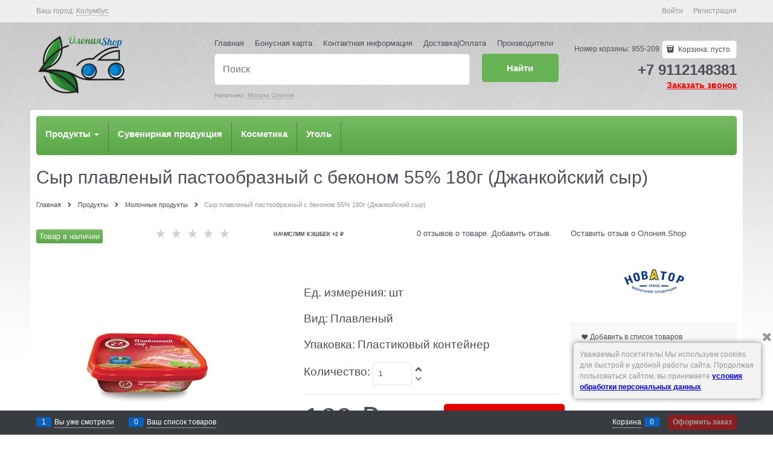

--- FILE ---
content_type: text/html; charset=utf-8
request_url: https://xn--h1afgcb8h.shop/products/syr-plavlenyi-pastoobraznyi-s-bekonom-55-180g-dzhankoiskii-syr
body_size: 15134
content:
<!DOCTYPE html>
<html lang="ru" data-ng-strict-di data-ng-app="app" data-ng-controller="ProductCtrl as product" >
<head>
    <meta charset="utf-8">
    <meta name="generator" content="AdVantShop.NET">
    <meta name="format-detection" content="telePhone=no">
    <title>Сыр плавленый пастообразный с беконом 55% 180г (Джанкойский сыр) - купить по выгодной цене с доставкой по Санкт-Петербургу</title>
    <base href="https://xn--h1afgcb8h.shop/" />
    <meta name="Description" content="Сыр плавленый пастообразный с беконом 55% 180г (Джанкойский сыр) от производителя" />
    <meta name="Keywords" content="Сыр плавленый пастообразный с беконом 55% 180г (Джанкойский сыр) "/>
    
    <link rel="canonical" href="https://xn--h1afgcb8h.shop/products/syr-plavlenyi-pastoobraznyi-s-bekonom-55-180g-dzhankoiskii-syr" />
    
<meta name="yandex-verification" content="3128092d3c77b31f" />


<script type="text/javascript" src="/combine/_head.js?r=E33F0972B9963E2D160DCCF5AC42252A"></script>


<style>
    .ng-cloak, .x-ng-cloak, .ng-hide:not(.ng-hide-animate) {
        display: none !important
    }

    form {
        display: block
    }
</style>




<meta property="og:site_name" content="Продукты из Карелии и не только в Санкт-Петербурге - Олония.shop - интернет магазин" />
<meta property="og:title" content="Сыр плавленый пастообразный с беконом 55% 180г (Джанкойский сыр) - купить по выгодной цене с доставкой по Санкт-Петербургу" />
<meta property="og:url" content="https://xn--h1afgcb8h.shop/products/syr-plavlenyi-pastoobraznyi-s-bekonom-55-180g-dzhankoiskii-syr" />
<meta property="og:description" content="Сыр плавленый пастообразный с беконом 55% 180г (Джанкойский сыр) от производителя" />
<meta property="og:type" content="product" />
<meta property="og:image" content="https://xn--h1afgcb8h.shop/pictures/product/middle/19750_middle.jpg" />

<link rel="stylesheet" type="text/css" href="/combine/main.css?r=F53DE1E8E4F963D032AEFEF2C1320794" />



    <link rel="shortcut icon" href="https://xn--h1afgcb8h.shop/pictures/favicon_20230816233007.ico" />

</head>
<body class="cs-t-1 text-floating toolbar-bottom-enabled">
    
    <div hidden></div>
    
    <script>var yaParams={ip_adress: '18.191.210.135'}</script><div style='display:none !important;'><!-- Yandex.Metrika counter --> <script type="text/javascript" > (function(m,e,t,r,i,k,a){m[i]=m[i]||function(){(m[i].a=m[i].a||[]).push(arguments)}; m[i].l=1*new Date(); for (var j = 0; j < document.scripts.length; j++) {if (document.scripts[j].src === r) { return; }} k=e.createElement(t),a=e.getElementsByTagName(t)[0],k.async=1,k.src=r,a.parentNode.insertBefore(k,a)}) (window, document, "script", "https://mc.yandex.ru/metrika/tag.js", "ym"); ym(46410408, "init", { clickmap:true, trackLinks:true, accurateTrackBounce:true, webvisor:true, trackHash:true, ecommerce:"dataLayer" }); </script> <noscript><div><img src="https://mc.yandex.ru/watch/46410408" style="position:absolute; left:-9999px;" alt="" /></div></noscript> <!-- /Yandex.Metrika counter --></div><script type="text/javascript" src="modules/yametrika/js/tracking.js?v=2" async></script> <div class="yacounterid" data-counterId=" 46410408"></div>
<script> window.dataLayer = window.dataLayer || []; </script>
 
    <div class="stretch-container">
        <header class="site-head">
            

<!--noindex-->
<div class="toolbar-top">
    <div class="container container-fluid">
        <aside class="row between-xs">
                <div class="toolbar-top-item" data-popover-control data-popover-id="zonePopover" data-popover-trigger="null" data-popover-trigger-hide="null">
                    <span class="cs-t-3">Ваш город:</span>
                    <a class="link-dotted-invert" href="" data-zone-dialog-trigger>
                        <span data-zone-current data-ng-bind="zone.City" data-start-val="{City: 'Колумбус'}">Колумбус</span>
                    </a>
                </div>
                                    <div class="toolbar-top-item">
                    <a class="cs-l-3 toolbar-top-link-alt" href="https://xn--h1afgcb8h.shop/login">Войти</a>
                    <a class="cs-l-3 toolbar-top-link-alt" href="https://xn--h1afgcb8h.shop/registration">Регистрация</a>
                                            </div>
        </aside>
    </div>
</div>
<!--/noindex-->
            
            
<div class="container container-fluid site-head-inner">
    <div class="row middle-xs">
        <div class="col-xs-3 site-head-logo-block site-head-logo">
            
        <a href="https://xn--h1afgcb8h.shop/" class="site-head-logo-link">
            <img id="logo" src="https://xn--h1afgcb8h.shop/pictures/logo_20240417200844.png"  class="site-head-logo-picture" />
        </a>








        </div>

            <div class="col-xs-5 site-head-menu-col">
                
<ul class="menu-header clear">
        <li class="menu-header-item"><a class="cs-l-2 menu-header-link" href="/"  >Главная</a></li>
        <li class="menu-header-item"><a class="cs-l-2 menu-header-link" href="/getbonuscard"  >Бонусная карта</a></li>
        <li class="menu-header-item"><a class="cs-l-2 menu-header-link" href="/pages/contacts"  >Контактная информация</a></li>
        <li class="menu-header-item"><a class="cs-l-2 menu-header-link" href="/shipping-payment"  >Доставка|Оплата</a></li>
        <li class="menu-header-item"><a class="cs-l-2 menu-header-link" href="/manufacturers"  >Производители</a></li>
</ul>

<!--noindex-->
<div class=" search-block-topmenu">
    <form name="searchHeaderForm" class="row site-head-search-form" novalidate="novalidate" data-ng-controller="SearchBlockCtrl as searchBlock" data-ng-init="searchBlock.url='/search'">
        <div class="col-xs-9 site-head-search-input-wrap" data-ng-init="searchBlock.form = searchHeaderForm">
            <div class="site-head-site-head-search"
                 data-autocompleter
                 data-field="Name"
                 data-link-all="search"
                 data-apply-fn="searchBlock.aSubmut(value, obj)"
                 data-template-path="scripts/_common/autocompleter/templates/categoriesProducts.html"
                 data-request-url="search/autocomplete">
                <input class="input-big site-head-search-input"
                       data-autocompleter-input
                       type="search"
                       autocomplete="off"
                       placeholder="Поиск"
                       name="q"
                       data-default-button="#searchHeaderSubmit"
                       data-ng-model="searchBlock.search" />
            </div>
                <div class="site-head-search-example cs-t-3">
                    Например: <a href="https://xn--h1afgcb8h.shop/search?q=%D0%9C%D0%BE%D0%BB%D0%BE%D0%BA%D0%BE%20%D0%9E%D0%BB%D0%BE%D0%BD%D0%B8%D1%8F" class="link-dotted-invert cs-l-3">Молоко Олония</a>
                </div>
        </div>
        <div class="col-xs-3 site-head-search-btn-wrap">
            <div class="site-head-search-col">
                <a href="" class="btn btn-submit btn-big btn-expander site-head-search-btn" id="searchHeaderSubmit" data-ng-click="searchBlock.submit(searchBlock.search, false)">
                    <span class="icon-search-block icon-search-before cs-t-1"></span>
                    <span class="site-head-search-btn-text">Найти</span>
                </a>
            </div>
        </div>
    </form>
</div>
<!--/noindex-->                
            </div>
        <div class="col-xs-4 site-head-phone-col">
            
            <div class="site-head-cart">
        <span class="site-head-userid">Номер корзины: 955-209</span>

    <div class="cart-mini" data-cart-mini>
        <a data-cart-mini-trigger href="/cart" class="cs-l-2 cs-bg-9 cart-mini-main-link icon-bag-before">
            Корзина: <span data-cart-count data-type="count" data-ng-bind-html="cartCount.getValue()"> пусто</span>
        </a>
        <div data-cart-mini-list data-cart-data="cartMini.cartData"></div>
    </div>
</div>

            
<div class="cs-t-1 site-head-phone" data-zone-current><a href="tel:79112148381">+7 9112148381</a></div> 
    <div class="static-block static-block-email-header">
        <p><u><strong><span style="font-size:14px;"><a class="email" href="feedback" style="margin-right: 10px;"><span style="color:#27ae60;"></span></a></span><a class="email" data-callback="true" href="javascript:void(0)" style="color: red; font-size: 14px;">Заказать звонок</a></strong></u></p>

    </div>
        </div>
    </div>
</div>

            
        </header>
        <main class="stretch-middle site-body">
            <div class="container container-fluid site-body-inner js-site-body-inner cs-bg-7">
                
    <div class="row rel big-z menu-block">
        <div class="col-xs-12 col-p-v site-body-aside">
            <div class="site-menu-row cs-g-1 js-menu-general-block-orientation">
                <div class="row">
                    <div class="col-xs">
                        
<link rel="stylesheet" type="text/css" href="/styles/ISVR/advanced-menu.css"/>

<nav class="navbar-adv navbar-default-adv navbar-static-adv nav-adv-centered">
    <div class="collapse-adv navbar-collapse-adv">
        <ul class="nav-adv navbar-nav-adv ul-adv nav-adv-styled">
                <li class="dropdown-adv dropdown-large-adv dropdown-main-button cs-bg-i-1 menu-general-item">


                                <a href="/categories/produkty" class="dropdown-toggle-adv dropdown-main-button-text general-root-link-text-adv cs-l-4" data-toggle="dropdown">
                                    Продукты
                                    <b class="caret cs-l-4 cs-l-d-4"></b>
                                </a>
                            <div class="dropdown-menu-adv dropdown-menu-large-adv row dropdown-menu-part-mt animated">
                                <ul class="row list-without-style fullsize-width">
                                            <li class="col-xs-3">
                                            <ul class="list-without-style">

                                                    <li class="menu-item-mb5"><a class="dropdown-header-adv cs-l-4 link-text-decoration lvl2-parent" href="/categories/molochnye-produkty">Молочные продукты</a></li>
                                                



                                                     <li class="nav-divider-adv"></li>
                                            </ul>
                                            <ul class="list-without-style">

                                                    <li class="menu-item-mb5"><a class="dropdown-header-adv cs-l-4 link-text-decoration lvl2-parent" href="/categories/voda-soki-napitki">Вода, соки, напитки</a></li>
                                                



                                                     <li class="nav-divider-adv"></li>
                                            </ul>
                                            <ul class="list-without-style">

                                                    <li class="menu-item-mb5"><a class="dropdown-header-adv cs-l-4 link-text-decoration lvl2-parent" href="/categories/bakaleya">Бакалея</a></li>
                                                



                                                     <li class="nav-divider-adv"></li>
                                            </ul>
                                            <li class="col-xs-3">
                                            <ul class="list-without-style">

                                                    <li class="menu-item-mb5"><a class="dropdown-header-adv cs-l-4 link-text-decoration lvl2-parent" href="/categories/sladosti">Сладости</a></li>
                                                

                                                            <li class="list-without-style menu-item-mb5 list-without-style-lvl3"><a class="menu-general-subitem-link" href="/categories/zefir-pastila">Зефир, пастила</a></li>
                                                            <li class="list-without-style menu-item-mb5 list-without-style-lvl3"><a class="menu-general-subitem-link" href="/categories/konditerskie-izdeliya">Кондитерские изделия</a></li>
                                                            <li class="list-without-style menu-item-mb5 list-without-style-lvl3"><a class="menu-general-subitem-link" href="/categories/varene-dzhem-i-med">Варенье, джем и мед</a></li>


                                                     <li class="nav-divider-adv"></li>
                                            </ul>
                                            <ul class="list-without-style">

                                                    <li class="menu-item-mb5"><a class="dropdown-header-adv cs-l-4 link-text-decoration lvl2-parent" href="/categories/chai">Чай</a></li>
                                                



                                            </ul>
                                            </li>
                                            <li class="col-xs-3">
                                            <ul class="list-without-style">

                                                    <li class="menu-item-mb5"><a class="dropdown-header-adv cs-l-4 link-text-decoration lvl2-parent" href="/categories/sukhofrukty-i-tsukaty">Сухофрукты и цукаты</a></li>
                                                



                                                     <li class="nav-divider-adv"></li>
                                            </ul>
                                            <ul class="list-without-style">

                                                    <li class="menu-item-mb5"><a class="dropdown-header-adv cs-l-4 link-text-decoration lvl2-parent" href="/categories/konservatsiya">Консервация</a></li>
                                                

                                                            <li class="list-without-style menu-item-mb5 list-without-style-lvl3"><a class="menu-general-subitem-link" href="/categories/myasnye-konservy">Мясные консервы</a></li>
                                                            <li class="list-without-style menu-item-mb5 list-without-style-lvl3"><a class="menu-general-subitem-link" href="/categories/ovoschi-konservirovannye">Овощи консервированные</a></li>
                                                            <li class="list-without-style menu-item-mb5 list-without-style-lvl3"><a class="menu-general-subitem-link" href="/categories/pashtety-i-kholodtsy">Паштеты и холодцы</a></li>
                                                            <li class="list-without-style menu-item-mb5 list-without-style-lvl3"><a class="menu-general-subitem-link" href="/categories/rybnye-konservy">Рыбные консервы</a></li>


                                            </ul>
                                            </li>
                                            <li class="col-xs-3">
                                            <ul class="list-without-style">

                                                    <li class="menu-item-mb5"><a class="dropdown-header-adv cs-l-4 link-text-decoration lvl2-parent" href="/categories/myaso-i-ptitsa">Мясо и птица</a></li>
                                                



                                                     <li class="nav-divider-adv"></li>
                                            </ul>
                                            <ul class="list-without-style">

                                                    <li class="menu-item-mb5"><a class="dropdown-header-adv cs-l-4 link-text-decoration lvl2-parent" href="/categories/kolbasy-i-delikatesy">Колбасы и деликатесы</a></li>
                                                



                                                     <li class="nav-divider-adv"></li>
                                            </ul>
                                            <ul class="list-without-style">

                                                    <li class="menu-item-mb5"><a class="dropdown-header-adv cs-l-4 link-text-decoration lvl2-parent" href="/categories/ryba-moreprodukty">Рыба, морепродукты</a></li>
                                                



                                                     <li class="nav-divider-adv"></li>
                                            </ul>
                                            <ul class="list-without-style">

                                                    <li class="menu-item-mb5"><a class="dropdown-header-adv cs-l-4 link-text-decoration lvl2-parent" href="/categories/polufabrikaty">Полуфабрикаты</a></li>
                                                



                                                     <li class="nav-divider-adv"></li>
                                            </ul>
                                            <ul class="list-without-style">

                                                    <li class="menu-item-mb5"><a class="dropdown-header-adv cs-l-4 link-text-decoration lvl2-parent" href="/categories/zamorozhennye-produkty">Замороженные продукты</a></li>
                                                



                                            </ul>

                                </ul>
                            </div>
                </li>
                <li class="dropdown-main-button-vertical-divider-after"></li>
                <li class="dropdown-adv dropdown-large-adv dropdown-main-button cs-bg-i-1 menu-general-item">


                            <a class="dropdown-toggle-adv lvl2-parent dropdown-main-button-text general-root-link-text-adv cs-l-4" data-toggle="dropdown" href="/categories/suvenirnaya-produktsiya">Сувенирная продукция </a>
                            <ul>
                                    <li class="nav-no-divider-adv"></li>
                            </ul>
                </li>
                <li class="dropdown-main-button-vertical-divider-after"></li>
                <li class="dropdown-adv dropdown-large-adv dropdown-main-button cs-bg-i-1 menu-general-item">


                            <a class="dropdown-toggle-adv lvl2-parent dropdown-main-button-text general-root-link-text-adv cs-l-4" data-toggle="dropdown" href="/categories/kosmetika">Косметика </a>
                            <ul>
                                    <li class="nav-no-divider-adv"></li>
                            </ul>
                </li>
                <li class="dropdown-main-button-vertical-divider-after"></li>
                <li class="dropdown-adv dropdown-large-adv dropdown-main-button cs-bg-i-1 menu-general-item">


                            <a class="dropdown-toggle-adv lvl2-parent dropdown-main-button-text general-root-link-text-adv cs-l-4" data-toggle="dropdown" href="/categories/ugol">Уголь </a>
                            <ul>
                            </ul>
                </li>
                <li class="dropdown-main-button-vertical-divider-after"></li>
        </ul>
    </div>
</nav>

                    </div>
                </div>
            </div>
        </div>
    </div>

                


<script> window.dataLayer.push({ "ecommerce": { "detail": {"products":[{"id":"pntzy8eehK9GBDkmHMkQ02","name":"Сыр плавленый пастообразный с беконом 55% 180г (Джанкойский сыр)","price":169,"brand":"Новатор завод молочной продукции","category":"Новатор завод молочной продукции/Молочные продукты/Сыры","quantity":0}]} } }); </script>
 
<div data-ng-init="product.loadData(5984, null, null, false)"></div>
<div class="col-p-v container" itemscope itemtype="http://schema.org/Product">
    <div class="page-title-row details-title-row">
        <div class="details-title page-title">
            <h1 itemprop="name" data-ng-init="product.productName='Сыр плавленый пастообразный с беконом 55% 180г (Джанкойский сыр)'" >Сыр плавленый пастообразный с беконом 55% 180г (Джанкойский сыр)</h1>
        </div>
    </div>
    <div class="breads" itemscope itemtype="http://schema.org/BreadcrumbList">
            <div itemprop="itemListElement" itemscope itemtype="http://schema.org/ListItem" class="breads-item icon-right-open-after">
                <a itemprop="item" href="https://xn--h1afgcb8h.shop/" class="breads-item-link cs-l-2"><span itemprop="name">Главная</span></a>
            </div>
            <div itemprop="itemListElement" itemscope itemtype="http://schema.org/ListItem" class="breads-item icon-right-open-after">
                <a itemprop="item" href="https://xn--h1afgcb8h.shop/categories/produkty" class="breads-item-link cs-l-2"><span itemprop="name">Продукты</span></a>
            </div>
            <div itemprop="itemListElement" itemscope itemtype="http://schema.org/ListItem" class="breads-item icon-right-open-after">
                <a itemprop="item" href="https://xn--h1afgcb8h.shop/categories/molochnye-produkty" class="breads-item-link cs-l-2"><span itemprop="name">Молочные продукты</span></a>
            </div>
            <div class="breads-item"><span class="breads-item-current cs-t-3">Сыр плавленый пастообразный с беконом 55% 180г (Джанкойский сыр)</span></div>
</div>
		<div class="row">
				<div class="col-xs-2 details-block">
					<div class="details-row details-availability" data-ng-init="product.offerSelected.IsAvailable = true;">
						<div class="availability available"
							data-ng-class="{'available': product.offerSelected.IsAvailable === true, 'not-available' : product.offerSelected.IsAvailable === false}">
							
							<div data-bind-html-compile="product.offerSelected.Available"></div>
							<div data-ng-if="product.offerSelected.Available == null">Товар в наличии</div>
						</div>
					</div>
				</div>

			<div class="col-xs-2 details-block">
				<div class="details-row details-rating">
					<ul class="rating"
    data-rating
    data-max="5"
    data-readonly="false"
    data-current="0"
        data-obj-id="5984"
    data-url="productExt/addrating"
    data-ng-class="{'rating-readonly': rating.readonly === true}">
        <li class="rating-item icon-star-before"
            data-index="0"
            data-ng-init="rating.items[0] = {isHover: false, isSelected: True.ToString().ToLower()}"
            data-ng-class="{'rating-item-selected': 0 <= rating.current - 1, 'rating-item-hover': rating.items[0].isHover}"></li>
        <li class="rating-item icon-star-before"
            data-index="1"
            data-ng-init="rating.items[1] = {isHover: false, isSelected: True.ToString().ToLower()}"
            data-ng-class="{'rating-item-selected': 1 <= rating.current - 1, 'rating-item-hover': rating.items[1].isHover}"></li>
        <li class="rating-item icon-star-before"
            data-index="2"
            data-ng-init="rating.items[2] = {isHover: false, isSelected: True.ToString().ToLower()}"
            data-ng-class="{'rating-item-selected': 2 <= rating.current - 1, 'rating-item-hover': rating.items[2].isHover}"></li>
        <li class="rating-item icon-star-before"
            data-index="3"
            data-ng-init="rating.items[3] = {isHover: false, isSelected: True.ToString().ToLower()}"
            data-ng-class="{'rating-item-selected': 3 <= rating.current - 1, 'rating-item-hover': rating.items[3].isHover}"></li>
        <li class="rating-item icon-star-before"
            data-index="4"
            data-ng-init="rating.items[4] = {isHover: false, isSelected: True.ToString().ToLower()}"
            data-ng-class="{'rating-item-selected': 4 <= rating.current - 1, 'rating-item-hover': rating.items[4].isHover}"></li>
</ul>
				</div>
			</div>
			<div class="col-xs-2 details-block">
                    <span class="details-row details-availability bonus-string-sum" data-ng-if="product.Price.Bonuses == null">Начислим КЭШБЕК +2  ₽</span>
                    <span class="details-row details-availability bonus-string-sum" data-ng-bind-html="product.Price.Bonuses"></span>
			</div>
			<div class="col-xs-3 details-block">
					<ul>
						<li class="products-view-meta-item cs-br-1 details-reviews">
							<a href="" data-tabs-goto="tabReviews">0 отзывов о товаре. Добавить отзыв.</a>
						</li>
					</ul>
			</div>
			<div class="col-xs-3 details-block">
				<a href="/storereviews" title="Оставить отзыв о Олония.Shop">Оставить отзыв о Олония.Shop</a>
			</div>
		</div>
    <div class="row">
        <div class="col-xs-9 details-block">
            <div class="row">
                <div class="col-xs-6">
                    
<div class="gallery-block" data-ng-init="product.setPreview({'colorId': null, 'previewPath':'https://xn--h1afgcb8h.shop/pictures/product/middle/19750_middle.jpg','originalPath':'https://xn--h1afgcb8h.shop/pictures/product/big/19750_big.jpg', 'title':'Сыр плавленый пастообразный с беконом 55% 180г (Джанкойский сыр) - фото 19750', 'PhotoId': 19750})">

    <figure class="gallery-picture text-static">
        <a class="gallery-picture-link link-text-decoration-none"
           href="https://xn--h1afgcb8h.shop/pictures/product/big/19750_big.jpg"
           style="max-height: 500px;"
           data-ng-click="product.modalPreviewOpen($event, product.picture)"
           data-zoomer data-preview-path="product.picture.previewPath" data-original-path="product.picture.originalPath" data-zoomer-title="product.picture.title" data-zoom-height="500" data-zoom-width="500">
            <img loading=lazy itemprop="image" class="gallery-picture-obj"
                 src="https://xn--h1afgcb8h.shop/pictures/product/middle/19750_middle.jpg"
                 alt="Сыр плавленый пастообразный с беконом 55% 180г (Джанкойский сыр) - фото 19750"
                 data-ng-src="{{product.picture.previewPath}}"
                  />
        </a>
        <span class="gallery-picture-labels"></span>
        
    </figure>

    <div class="row between-xs middle-xs details-additional-graphics">
        <div>
                    </div>
            <div>
                <a href="" class="gallery-zoom icon-search-before-abs cs-l-3 link-dotted" data-ng-click="product.modalPreviewOpen($event, product.picture)">Увеличить</a>
            </div>
    </div>

</div>
    <div class="modal ng-hide"
         id="modalPreview_5984"
         data-modal-control
         data-callback-open="product.modalPreviewCallbackOpen(modal)"
         data-modal-class="details-modal-preview">
        <div data-modal-header class="modal-header">Сыр плавленый пастообразный с беконом 55% 180г (Джанкойский сыр)</div>
        <div class="modal-content details-modal-preview-block">


            <div class="details-modal-preview-cell details-modal-preview-cell-photo">
                <figure class="gallery-picture details-preview-block"
                        data-ng-style="{'height' : product.modalPreviewHeight + 'px'}"
                        data-ng-class="{'modal-preview-image-load' : product.modalPreviewState === 'load','modal-preview-image-complete' : product.modalPreviewState === 'complete'}"
                        data-window-resize="product.resizeModalPreview(event)">
                    <a href=""
                       class="details-preview-block-link"
                       data-ng-style="{'height' : product.modalPreviewHeight + 'px'}"
                       data-zoomer  data-type="inner" data-zoomer-title="product.picture.title" data-preview-path="product.picture.originalPath"  data-original-path="product.picture.originalPath">
                        <img loading=lazy alt="Сыр плавленый пастообразный с беконом 55% 180г (Джанкойский сыр) - фото 19750"
                             class="gallery-picture-obj"
                             data-ng-style="{'max-height' : product.modalPreviewHeight + 'px'}"
                             data-ng-src="{{product.picture.originalPath}}" />
                    </a>
                </figure>
            </div>


            <div class="carousel details-modal-carousel">
                <div class="carousel-inner">
                    <div class="gallery-photos-slider-list-vertical details-modal-preview-aside"
                         data-carousel
                         data-is-vertical="true"
                         data-stretch="false"
                         data-init-fn="product.addModalPictureCarousel(carousel)"
                         data-item-select="product.carouselItemSelect(carousel, item, index)"
                         data-item-select-class="details-carousel-selected">
                            <div class="details-carousel-item-vertical" data-parameters="{'colorId': null , 'main' : true, 'previewPath': 'https://xn--h1afgcb8h.shop/pictures/product/middle/19750_middle.jpg', 'originalPath': 'https://xn--h1afgcb8h.shop/pictures/product/big/19750_big.jpg', 'title': 'Сыр плавленый пастообразный с беконом 55% 180г (Джанкойский сыр) - фото 19750', 'PhotoId': 19750 }">
                                <figure class="gallery-photos-item" style="height: 60px; width: 60px;">
                                    <img loading=lazy class="gallery-photos-item-obj" src="https://xn--h1afgcb8h.shop/pictures/product/xsmall/19750_xsmall.jpg" alt="Сыр плавленый пастообразный с беконом 55% 180г (Джанкойский сыр) - фото 19750" title="Сыр плавленый пастообразный с беконом 55% 180г (Джанкойский сыр) - фото 19750" />
                                </figure>
                            </div>
                    </div>
                </div>
            </div>
        </div>
    </div>

                </div>
                <div class="col-xs-6">
                    



    <div class="details-row details-meta">
        <div class="products-view-meta">
            <ul class="products-view-meta-list">

                    <li class="products-view-meta-item cs-br-1 details-reviews">
                        <a href="" data-tabs-goto="tabReviews">0 отзывов о товаре. Добавить отзыв.</a>
                    </li>
            </ul>
        </div>
    </div>
                <div class="details-row details-unit">
            <div class="details-param-name">Ед. измерения:</div>
            <div class="details-param-value inplace-offset" >шт</div>
        </div>
                <div class="details-row details-briefproperties">
                <div class="details-param-name">Вид:</div>
                <div class="details-param-value">
                    Плавленый
                </div>
            </div>
            <div class="details-row details-briefproperties">
                <div class="details-param-name">Упаковка:</div>
                <div class="details-param-value">
                    Пластиковый контейнер
                </div>
            </div>
    <div class="details-row details-availability" data-ng-init="product.offerSelected.IsAvailable = true;">
        <div class="availability available"
             data-ng-class="{'available': product.offerSelected.IsAvailable === true, 'not-available' : product.offerSelected.IsAvailable === false}">
            
            <div data-bind-html-compile="product.offerSelected.Available"></div>
            <div data-ng-if="product.offerSelected.Available == null">Товар в наличии</div>
        </div>
    </div>

        <div class="details-row details-rating">
            <ul class="rating"
    data-rating
    data-max="5"
    data-readonly="false"
    data-current="0"
        data-obj-id="5984"
    data-url="productExt/addrating"
    data-ng-class="{'rating-readonly': rating.readonly === true}">
        <li class="rating-item icon-star-before"
            data-index="0"
            data-ng-init="rating.items[0] = {isHover: false, isSelected: True.ToString().ToLower()}"
            data-ng-class="{'rating-item-selected': 0 <= rating.current - 1, 'rating-item-hover': rating.items[0].isHover}"></li>
        <li class="rating-item icon-star-before"
            data-index="1"
            data-ng-init="rating.items[1] = {isHover: false, isSelected: True.ToString().ToLower()}"
            data-ng-class="{'rating-item-selected': 1 <= rating.current - 1, 'rating-item-hover': rating.items[1].isHover}"></li>
        <li class="rating-item icon-star-before"
            data-index="2"
            data-ng-init="rating.items[2] = {isHover: false, isSelected: True.ToString().ToLower()}"
            data-ng-class="{'rating-item-selected': 2 <= rating.current - 1, 'rating-item-hover': rating.items[2].isHover}"></li>
        <li class="rating-item icon-star-before"
            data-index="3"
            data-ng-init="rating.items[3] = {isHover: false, isSelected: True.ToString().ToLower()}"
            data-ng-class="{'rating-item-selected': 3 <= rating.current - 1, 'rating-item-hover': rating.items[3].isHover}"></li>
        <li class="rating-item icon-star-before"
            data-index="4"
            data-ng-init="rating.items[4] = {isHover: false, isSelected: True.ToString().ToLower()}"
            data-ng-class="{'rating-item-selected': 4 <= rating.current - 1, 'rating-item-hover': rating.items[4].isHover}"></li>
</ul>
        </div>
            <div class="details-row details-amount" data-ng-if="product.offerSelected.IsAvailable === true || true && product.data.AllowPreOrder">
            <div class="details-param-name">
                Количество:
            </div>
            <div class="details-param-value">
                <div class="details-spinbox-block">
                    <div data-spinbox
                         data-value="product.offerSelected.AmountBuy"
                         data-proxy="product.offerSelected"
                         data-update-fn="product.updateAmount(value, proxy)"
                         data-step="1"
                         data-max="32767"
                         data-min="1"></div>
                </div>
            </div>
        </div>
    
        <div class="details-row">
            <div class="am-module-markers-wrapper" id="markers-wrapper" style="display:none">
</div>
        </div>
            <div class="details-row details-payment cs-br-1">
                <div class="details-payment-block">

                            <div itemprop="offers" itemscope itemtype="http://schema.org/Offer">
                                <meta itemprop="price" content="169">
                                <meta itemprop="priceCurrency" content="RUB">
                                <meta itemprop="sku" content="pntzy8eehK9GBDkmHMkQ02">
                                    <link itemprop="availability" href="http://schema.org/InStock" />
                            </div>
                                            <div class="details-payment-cell details-payment-price" data-ng-init="product.discount=0; product.discountAmount=0; product.Price.PriceNumber=169;">
                            <div class="price">
                                    <div data-ng-if="product.Price.PriceString == null"><div ><div class="price-current cs-t-1"><div class="price-number">169</div> <div class="price-currency"> ₽</div><div class="price-additional-label"></div></div></div></div>
                                <div  data-ng-bind-html="product.Price.PriceString"></div>
                                
                            </div>
                            <span class="first-payment-price" data-ng-class="{'ng-hide': product.dirty === false ? false : product.visibilityFirstPaymentButton === false || (product.offerSelected.Amount === 0 && false) || product.Price.PriceNumber === 0}">
                                    <span data-ng-if="product.FirstPaymentPrice == null">Без первого взноса</span>
                                <span data-ng-bind-html="product.FirstPaymentPrice"></span>
                            </span>
                                <span class="bonus-string-sum" data-ng-if="product.Price.Bonuses == null">Начислим КЭШБЕК +2  ₽</span>
                                <span class="bonus-string-sum" data-ng-bind-html="product.Price.Bonuses"></span>
                        </div>
                        <div class="details-payment-cell">
                                <div class="details-payment-item details-payment-inline "
                                     data-ng-class="{'ng-hide': product.dirty === false ? false : (product.offerSelected.Amount <= 0 && false) || product.Price.PriceNumber === 0 || (false && product.offerSelected.AmountBuy > product.offerSelected.Amount) }">
                                    <a href="javascript:void(0)"
                                       class="btn btn-middle btn-confirm icon-bag-before"
                                       data-cart-add
                                       data-cart-add-valid="product.validate()"
                                       data-offer-id="product.offerSelected.OfferId"
                                       data-product-id="5984"
                                       data-amount="product.offerSelected.AmountBuy"
                                       data-attributes-xml="product.customOptions.xml">В заказ</a>
                                </div>
                                                            <div class="details-payment-item details-payment-inline ng-hide"
                                     data-ng-class="{'ng-hide': product.dirty === false ? true : (product.offerSelected.Amount > 0 || true) && product.Price.PriceNumber > 0}">
                                    <a href="javascript:void(0)"
                                       class="btn btn-middle btn-action"
                                       data-cart-preorder
                                       data-cart-preorder-valid="product.validate()"
                                       data-offer-id="product.offerSelected.OfferId"
                                       data-product-id="5984"
                                       data-amount="product.offerSelected.AmountBuy"
                                       data-attributes-xml="product.customOptions.xml">Заказать</a>
                                </div>

                                <div class="details-payment-item details-payment-inline "
                                     data-ng-init="product.visibilityFirstPaymentButton = true"
                                     data-ng-class="{'ng-hide': product.dirty === false ? false : product.visibilityFirstPaymentButton === false || (product.offerSelected.Amount === 0 && false) || product.Price.PriceNumber === 0}">
                                    <a href="javascript:void(0)"
                                       class="btn btn-middle btn-action"
                                       data-cart-add
                                       data-cart-add-valid="product.validate()"
                                       data-offer-id="product.offerSelected.OfferId"
                                       data-product-id="5984"
                                       data-amount="product.offerSelected.AmountBuy"
                                       data-payment="1005"
                                       data-attributes-xml="product.customOptions.xml">Купить в кредит</a>
                                    <div class="cs-t-3 first-payment-note">*Первый взнос</div>
                                </div>

                                <div class="details-payment-item "
                                     data-ng-class="{'ng-hide': product.dirty === false ? false : product.offerSelected.Amount === 0 || product.Price.PriceNumber === 0 || (product.offerSelected.AmountBuy > product.offerSelected.Amount) || (product.Price.PriceNumber * product.offerSelected.AmountBuy < 1)}">
                                    <div class="details-buy-one-click">
                                        <a href="javascript:void(0)" class="link-dotted-invert cs-l-d-1" data-buy-one-click-trigger data-buy-one-click-modal="modalBuyOneClick_5984">
                                            Купить в один клик
                                            <div id="modalBuyOneClick_5984" class="modal ng-hide"
                                                 data-modal-control
                                                 data-modal-overlay-class="buy-one-ckick-very-top"
                                                 data-modal-class="buy-one-click-dialog"
                                                 data-callback-close="buyOneClickTrigger.modalCallbackClose(modalScope)">
                                                <div data-modal-header class="modal-header">
                                                    Оформление заказа
                                                </div>
                                                <div class="modal-content">
                                                    <div data-buy-one-click-form="true"
                                                         data-form-init="buyOneClickTrigger.formInit(form)"
                                                         data-success-fn="buyOneClickTrigger.successFn(result)"
                                                         data-page="Product"
                                                         data-order-type="OneClick"
                                                         data-offer-id="product.offerSelected.OfferId"
                                                         data-product-id="5984"
                                                         data-amount="product.offerSelected.AmountBuy"
                                                         data-buy-one-click-valid="product.validate()"
                                                         data-attributes-xml="product.customOptions.xml">
                                                    </div>
                                                </div>
                                            </div>
                                        </a>
                                    </div>
                                </div>
                        </div>
                </div>

            </div>
	

                </div>
            </div>
            <div>
                
                
                

<div data-tabs class="tabs tabs-horizontal details-tabs">
    <ul class="tabs-headers clear">
        <li id="tabDescription" class="tabs-header-item" data-tab-header="" data-ng-hide="!tabHeader.isRender" data-ng-class="{'tabs-header-active cs-br-1' : tabHeader.selected}">
            <a href="" class="tabs-header-item-link" data-ng-click="tabs.change(tabHeader)" data-ng-class="{'link-dotted-invert' : !tabHeader.selected, 'cs-l-2 link-dotted-invert link-dotted-none' : tabHeader.selected}">
                Описание
            </a>
        </li>
        <li id="tabOptions" class="tabs-header-item" data-tab-header="" data-ng-hide="!tabHeader.isRender" data-ng-class="{'tabs-header-active cs-br-1' : tabHeader.selected}">
            <a href="" class="tabs-header-item-link" data-ng-click="tabs.change(tabHeader)" data-ng-class="{'link-dotted-invert' : !tabHeader.selected, 'cs-l-2 link-dotted-invert link-dotted-none' : tabHeader.selected}">
                Свойства
            </a>
        </li>
        <li id="tabVideos" class="tabs-header-item" data-tab-header="" data-ng-hide="!tabHeader.isRender" data-ng-class="{'tabs-header-active cs-br-1' : tabHeader.selected}">
            <a href="" class="tabs-header-item-link" data-ng-click="tabs.change(tabHeader)" data-ng-class="{'link-dotted-invert' : !tabHeader.selected, 'cs-l-2 link-dotted-invert link-dotted-none' : tabHeader.selected}">
                Видео
            </a>
        </li>
                    <li id="tabReviews" class="tabs-header-item" data-tab-header="" data-ng-hide="!tabHeader.isRender" data-ng-class="{'tabs-header-active cs-br-1' : tabHeader.selected}">
                <a href="" class="tabs-header-item-link" data-ng-click="tabs.change(tabHeader)" data-ng-class="{'link-dotted-invert' : !tabHeader.selected, 'cs-l-2 link-dotted-invert link-dotted-none' : tabHeader.selected}">
                    Отзывы на этот товар <span class="ng-cloak" ng-init="product.reviewsCount=0">{{product.reviewsCount > 0 ? '(' + product.reviewsCount +')' : ''}}</span>
                </a>
            </li>
    </ul>
    <div class="tabs-content">
        <div class="tab-content details-tabs-deacription clear" itemprop="description" data-tab-content="tabDescription" data-ng-class="{'tab-content-active': tabContent.header.selected}">
Сыр плавленый пастообразный с беконом Бренд: Джанкойский сырМассовая доля жира в сухом веществе 55%Состав: сыры полутвердые, масло сливочное, творог, молоко сухое обезжиренное, соль-плавитель, соль пищевая, вода питьевая.Пищевая ( питательная) ценность 100г продукта: жиры: 23,9 г белки: 13,5 г Углеводы: 5,5 гЭнергетическая ценность: ( калорийность) 100 г продукта-1329,26 кДж (317,7 ккал).Масса нетто 180 г (-4.5г)Условия хранения: при температуре от 00С до 60С и относительной влажности воздуха85%-90% не более 180 суток.                    </div>
        <div class="tab-content details-tabs-properties" data-tab-content="tabOptions" data-ng-class="{'tab-content-active': tabContent.header.selected}">
            

<ul class="properties" id="properties">
        <li class="properties-item properties-item-even">
            <div class="row">
                <div class="col-xs-5">
                    <div class="properties-item-name">
                        Тип 
                                            </div>
                </div>
                <div class="col-xs-7">
                    <div class="properties-item-value">
                        <span class="inplace-offset" >Сыр</span>
                    </div>
                </div>
            </div>
        </li>
        <li class="properties-item properties-item-odd cs-bg-4">
            <div class="row">
                <div class="col-xs-5">
                    <div class="properties-item-name">
                        Вид 
                                            </div>
                </div>
                <div class="col-xs-7">
                    <div class="properties-item-value">
                        <span class="inplace-offset" >Плавленый</span>
                    </div>
                </div>
            </div>
        </li>
        <li class="properties-item properties-item-even">
            <div class="row">
                <div class="col-xs-5">
                    <div class="properties-item-name">
                        Производитель 
                                            </div>
                </div>
                <div class="col-xs-7">
                    <div class="properties-item-value">
                        <span class="inplace-offset" >Новатор</span>
                    </div>
                </div>
            </div>
        </li>
        <li class="properties-item properties-item-odd cs-bg-4">
            <div class="row">
                <div class="col-xs-5">
                    <div class="properties-item-name">
                        Вкус/добавка 
                                            </div>
                </div>
                <div class="col-xs-7">
                    <div class="properties-item-value">
                        <span class="inplace-offset" >Бекон</span>
                    </div>
                </div>
            </div>
        </li>
        <li class="properties-item properties-item-even">
            <div class="row">
                <div class="col-xs-5">
                    <div class="properties-item-name">
                        Жирность % 
                                            </div>
                </div>
                <div class="col-xs-7">
                    <div class="properties-item-value">
                        <span class="inplace-offset" >55</span>
                    </div>
                </div>
            </div>
        </li>
        <li class="properties-item properties-item-odd cs-bg-4">
            <div class="row">
                <div class="col-xs-5">
                    <div class="properties-item-name">
                        Упаковка 
                                            </div>
                </div>
                <div class="col-xs-7">
                    <div class="properties-item-value">
                        <span class="inplace-offset" >Пластиковый контейнер</span>
                    </div>
                </div>
            </div>
        </li>
</ul>

        </div>
        <div class="tab-content details-tabs-videos" data-tab-content="tabVideos" data-ng-class="{'tab-content-active': tabContent.header.selected}">
            
        </div>
                    <div class="tab-content details-tabs-videos" data-tab-content="tabReviews" data-ng-class="{'tab-content-active': tabContent.header.selected}">
                


<script type="text/ng-template" id="reviewItemTemplate.html">
    <li class="review-item col-xs-12" data-review-item data-review-id="{{reviewId}}">
        <div class="row">
                <div class="review-item-image" style="-webkit-flex-basis: 100px; -ms-flex-preferred-size: 100px; flex-basis: 100px; min-width: 100px;">
                    <img loading=lazy alt="" data-ng-src="{{photoPath || 'images/nophoto_user.jpg'}}"  />
                </div>
            <div class="col-xs">
                <div class="review-item-name cs-t-1"  data-ng-bind="name"></div>
                <div class="review-item-date cs-t-3">
                    <time datetime="" data-ng-bind="date"></time>
                </div>
                <div class="review-item-text"  data-ng-bind-html="text"></div>

                <div class="review-item-buttons">
                        <a href="" class="review-item-button" data-review-reply data-review-id="{{reviewId}}">{{ ::'Js.Review.Respond' | translate }}</a>
                                    </div>

            </div>
        </div>
    </li>
</script>

<div class="reviews"
     data-reviews
     data-moderate="true"
     data-is-admin="false"
     data-entity-id="5984"
     data-entity-type="0"
     data-name=""
     data-email=""
     data-action-url="/reviews/add"
     data-allow-image-upload="true"
     data-readonly="false"
     data-on-add-comment="product.getCommentsCount()"
     data-on-delete-comment="product.getCommentsCount()">
    <div class="js-reviews-list-root">
        
    </div>
        <div data-reviews-form
             data-form-visible="reviews.formVisible"
             data-allow-image-upload="reviews.allowImageUpload"
             data-name="reviews.name"
             data-email="reviews.email"
             data-visible-form-cancel-button="reviews.visibleFormCancelButton"
             data-review-id="reviews.reviewIdActive"
             data-submit-fn="reviews.submit(form, reviews.actionUrl)"
             data-cancel-fn="reviews.cancel(form)"
             data-moderate="true"
             data-is-show-user-agreement-text="true"
             data-user-agreement-text="С условиями &lt;a href=&quot;/pages/public-offer&quot; target=&quot;_blank&quot;&gt; публичной оферты&lt;/a&gt; ознакомлен и согласен, нажимая кнопку, я даю согласие на обработку своих персональных данных.">
                <label class="form-field row reviews-captcha">
                    <span class="col-xs-12 col-sm-4">
                        <span class="form-field-name vertical-interval-middle input-required">
                            Код
                        </span>
                    </span>
                    <span class="col-xs-12 col-sm-8">
                        <span class="form-field-input vertical-interval-middle">
                            



  <div class="BDC_CaptchaDiv " id="CaptchaSource_CaptchaDiv" style="width: 228px !important; height: 35px !important; "><!--
 --><div class="BDC_CaptchaImageDiv" id="CaptchaSource_CaptchaImageDiv" style="width: 180px !important; height: 35px !important;"><!--
   --><a href="//captcha.org/captcha.html?asp.net" title="What is CAPTCHA Validation?" onclick="CaptchaSource.OnHelpLinkClick(); return CaptchaSource.FollowHelpLink;"><img class="BDC_CaptchaImage" id="CaptchaSource_CaptchaImage" src="/BotDetectCaptcha.ashx?get=image&amp;c=CaptchaSource&amp;t=aa50bc21ac5b4a35a7ecd7753978b4a0" alt="Retype the CAPTCHA code from the image" /></a><!--
 --></div><!--
 --><div class="BDC_CaptchaIconsDiv" id="CaptchaSource_CaptchaIconsDiv" style="width: 42px !important;"><!--
   --><a class="BDC_ReloadLink" id="CaptchaSource_ReloadLink" href="#" onclick="CaptchaSource.ReloadImage(); this.blur(); return false;" title="Change the CAPTCHA code"><img class="BDC_ReloadIcon" id="CaptchaSource_ReloadIcon" src="/BotDetectCaptcha.ashx?get=reload-small-icon" alt="Change the CAPTCHA code" /></a><!--
 --></div>
    <script src="/BotDetectCaptcha.ashx?get=script-include" type="text/javascript"></script>
    <script type="text/javascript">
    //<![CDATA[
      BotDetect.Init('CaptchaSource', 'aa50bc21ac5b4a35a7ecd7753978b4a0', null, true, true, true, true, 1200, 7200, 0, false);
    //]]>
    </script>
    <script type="text/javascript">
    //<![CDATA[
      try{(function(){var bdrsn = document.createElement('script'); bdrsn.type = 'text/javascript'; bdrsn.async = true; bdrsn.src = document.location.protocol + '//remote.captcha.com/include.js?i=ATABMAEwATQBMgEwFMTt3TWKBadcL35q5OzAjNRybRQvATIBMAEwATEBNAE2ATABMgplbi1MYXRuLVVTAzE4MAIzNQ'; var fsn = document.getElementsByTagName('script')[0]; fsn.parentNode.insertBefore(bdrsn, fsn);})();} catch(err){}
    //]]>
    </script>
    <input type="hidden" name="BDC_VCID_CaptchaSource" id="BDC_VCID_CaptchaSource" value="aa50bc21ac5b4a35a7ecd7753978b4a0" />
    <input type="hidden" name="BDC_BackWorkaround_CaptchaSource" id="BDC_BackWorkaround_CaptchaSource" value="0" />
  </div>


<div class="captcha-txt">
    <input class="input-small" data-ng-model="reviews.captcha" id="CaptchaCode" name="CaptchaCode" required="required" type="text" value="" />
</div>
<link href="/BotDetectCaptcha.ashx?get=layout-stylesheet" rel="stylesheet" type="text/css" />
                        </span>
                    </span>
                </label>
        </div>
    
</div>

            </div>
    </div>
</div>
				
            </div>
            <div class="details-row">
                
            </div>
            <div class="details-row">
                
            </div>
        </div>
        <div class="col-xs-3">
            <aside class="details-aside">
                
                    <figure class="details-brand">
                        <a href="/manufacturers/novator-zavod-molochnoi-produktsii" class="details-brand-link">
                            <img loading=lazy class="details-brand-link" src="https://xn--h1afgcb8h.shop/pictures/brand/20993.png" alt="Новатор завод молочной продукции" />
                        </a>
                    </figure>
                                    <div class="cs-bg-4 block-exuding">
                        
                            <div class="block-exuding-row">
<label class="wishlist-control cs-l-2"
       data-wishlist-control
       data-ng-class="{'wishlist-state-add': wishlistControl.isAdded, 'wishlist-state-not-add': !wishlistControl.isAdded}">
    <input type="checkbox"
           class="custom-input-native wishlist-checkbox"
           data-ng-init="wishlistControl.isAdded = false; product.wishlistControlInit(wishlistControl)"
           data-ng-model="wishlistControl.isAdded"
           data-ng-change="wishlistControl.change(product.offerSelected.OfferId)" />
    <span class="icon-heart-after"></span>
    <span class="custom-input-text">
        <span class="wishlist-text-not-added">Добавить в список товаров</span>
        <span class="wishlist-text-added">В списке товаров (<a href="https://xn--h1afgcb8h.shop/wishlist">Просмотреть</a>)</span>
    </span>
</label>
    </div>


                            <div class="block-exuding-row">
                                <div class="top-shipping-row">
                                    Доставка в
                                    <a class="link-dotted-invert" href="" data-zone-dialog-trigger>
                                        <span data-zone-current data-ng-bind="zone.City" data-start-val="{City: 'Колумбус'}">Колумбус</span>
                                    </a>
                                </div>

                                <div data-shipping-variants
                                     data-type="Always"
                                     data-start-offer-id="12076"
                                     data-start-amount="1"
                                     data-offer-id="product.offerSelected.OfferId"
                                     data-amount="product.offerSelected.AmountBuy"
                                     data-sv-custom-options="product.customOptions.xml"
                                     data-zip=""
                                     data-init-fn="product.addShippingVariants(shippingVariants)"></div>
                            </div>
                        
                    </div>
            </aside>
        </div>
    </div>
</div>
            </div>
        </main>
        <div class="site-footer-wrap">
            

<footer class="site-footer">
    

<div class="site-footer-top-level cs-bg-4">
    <div class="container container-fluid site-footer-top-level-wrap site-footer-top-level-inner">
        <div class="row">
                <div class="col-xs footer-menu">
                    <div class="footer-menu-head cs-t-3">
                        Категории
                    </div>
                    <ul class="footer-menu-list">
                            <li class="footer-menu-item">
                                <a class="footer-menu-link cs-l-2" href="https://xn--h1afgcb8h.shop/categories/dary-severa">
                                    <span class="footer-menu-text">Дары Севера</span>
                                </a>
                            </li>
                            <li class="footer-menu-item">
                                <a class="footer-menu-link cs-l-2" href="https://xn--h1afgcb8h.shop/categories/market-lain">
                                    <span class="footer-menu-text">Маркет Лайн</span>
                                </a>
                            </li>
                            <li class="footer-menu-item">
                                <a class="footer-menu-link cs-l-2" href="https://xn--h1afgcb8h.shop/categories/produkty">
                                    <span class="footer-menu-text">Продукты</span>
                                </a>
                            </li>
                            <li class="footer-menu-item">
                                <a class="footer-menu-link cs-l-2" href="https://xn--h1afgcb8h.shop/categories/testo-myaso">
                                    <span class="footer-menu-text">Тесто Мясо</span>
                                </a>
                            </li>
                            <li class="footer-menu-item">
                                <a class="footer-menu-link cs-l-2" href="https://xn--h1afgcb8h.shop/categories/ugol">
                                    <span class="footer-menu-text">Уголь</span>
                                </a>
                            </li>
                            <li class="footer-menu-item">
                                <a class="footer-menu-link cs-l-2" href="https://xn--h1afgcb8h.shop/categories/kosmetika">
                                    <span class="footer-menu-text">Косметика</span>
                                </a>
                            </li>
                            <li class="footer-menu-item">
                                <a class="footer-menu-link cs-l-2" href="https://xn--h1afgcb8h.shop/categories/suvenirnaya-produktsiya">
                                    <span class="footer-menu-text">Сувенирная продукция</span>
                                </a>
                            </li>
                    </ul>
                </div>

                <div class="col-xs footer-menu">
                    <div class="footer-menu-head cs-t-3">
                        О компании
                    </div>
                    <ul class="footer-menu-list">
                            <li class="footer-menu-item">

                                <a class="footer-menu-link cs-l-2" href="/pages/contacts"  >
                                    <span class="footer-menu-text">Контактная информация</span>
                                </a>

                            </li>
                            <li class="footer-menu-item">

                                <a class="footer-menu-link cs-l-2" href="/feedback"  >
                                    <span class="footer-menu-text">Написать сообщение</span>
                                </a>

                            </li>
                            <li class="footer-menu-item">

                                <a class="footer-menu-link cs-l-2" href="/storereviews"  >
                                    <span class="footer-menu-text">Оставить отзыв</span>
                                </a>

                            </li>

                    </ul>
                </div>
                <div class="col-xs footer-menu">
                    <div class="footer-menu-head cs-t-3">
                        Информация
                    </div>
                    <ul class="footer-menu-list">
                            <li class="footer-menu-item">

                                <a class="footer-menu-link cs-l-2" href="/pages/produkty-optom-so-sklada-v-spb"  >
                                    <span class="footer-menu-text">Купить оптом</span>
                                </a>

                            </li>
                            <li class="footer-menu-item">

                                <a class="footer-menu-link cs-l-2" href="/pages/oferta"  >
                                    <span class="footer-menu-text">Публичная оферта</span>
                                </a>

                            </li>
                            <li class="footer-menu-item">

                                <a class="footer-menu-link cs-l-2" href="/pages/returns"  >
                                    <span class="footer-menu-text">Политика возврата</span>
                                </a>

                            </li>
                            <li class="footer-menu-item">

                                <a class="footer-menu-link cs-l-2" href="/pages/confidancial"  >
                                    <span class="footer-menu-text">Персональные данные</span>
                                </a>

                            </li>

                    </ul>
                </div>
                <div class="col-xs footer-menu">
                    <div class="footer-menu-head cs-t-3">
                        Ваш кабинет
                    </div>
                    <ul class="footer-menu-list">
                            <li class="footer-menu-item">

                                <a class="footer-menu-link cs-l-2" href="/login"  >
                                    <span class="footer-menu-text">Вход</span>
                                </a>

                            </li>
                            <li class="footer-menu-item">

                                <a class="footer-menu-link cs-l-2" href="/registration"  >
                                    <span class="footer-menu-text">Регистрация</span>
                                </a>

                            </li>
                            <li class="footer-menu-item">

                                <a class="footer-menu-link cs-l-2" href="/forgotpassword"  >
                                    <span class="footer-menu-text">Забыли пароль?</span>
                                </a>

                            </li>

                    </ul>
                </div>
                <div class="col-xs footer-menu">
                    <div class="footer-menu-head cs-t-3">
                        Мы в соц. сетях
                    </div>
                    <ul class="footer-menu-list">
                            <li class="footer-menu-item">

                                <a class="footer-menu-link cs-l-2" href="https://vk.com/olonia.shop"  >
                                    <span class="footer-menu-text">Группа Вконтакте</span>
                                </a>

                            </li>

                    </ul>
                </div>
            <div class="col-xs">
                <div class="footer-gifts">
                        <div class="static-block">
        <img alt="" src="userfiles/banners/photo_2023-08-22_13-55-16.jpg" />
    </div>

                </div>
            </div>
        </div>

    </div>
</div>

    <div class="footer-bottom-level cs-bg-3">
        <div class="container container-fluid">
            <div class="footer-bottom-level-wrap">
                <div class="footer-bottom-level-inner">
                    <div class="row between-xs middle-xs">
                        <div>
    <div class="cs-t-3">
    <div class="static-block static-block-copyright">
        <div class="footer-copyright">
<p>&copy; 2017-2023, Олония.Shop официальный сайт<br />
Информация на сайте не является публичной офертой.</p>

<p><img alt="" src="userfiles/banners/payment.png" /></p>
</div>

    </div>
    </div>
</div>

                        

                    </div>
                </div>
            </div>
        </div>
    </div>
</footer>


<script async defer src="//www.artfut.com/static/tagtag.min.js?campaign_code=9a986de604" onerror='var self = this;window.ADMITAD=window.ADMITAD||{},ADMITAD.Helpers=ADMITAD.Helpers||{},ADMITAD.Helpers.generateDomains=function(){for(var e=new Date,n=Math.floor(new Date(2020,e.getMonth(),e.getDate()).setUTCHours(0,0,0,0)/1e3),t=parseInt(1e12*(Math.sin(n)+1)).toString(30),i=["de"],o=[],a=0;a<i.length;++a)o.push({domain:t+"."+i[a],name:t});return o},ADMITAD.Helpers.findTodaysDomain=function(e){function n(){var o=new XMLHttpRequest,a=i[t].domain,D="https://"+a+"/";o.open("HEAD",D,!0),o.onload=function(){setTimeout(e,0,i[t])},o.onerror=function(){++t<i.length?setTimeout(n,0):setTimeout(e,0,void 0)},o.send()}var t=0,i=ADMITAD.Helpers.generateDomains();n()},window.ADMITAD=window.ADMITAD||{},ADMITAD.Helpers.findTodaysDomain(function(e){if(window.ADMITAD.dynamic=e,window.ADMITAD.dynamic){var n=function(){return function(){return self.src?self:""}}(),t=n(),i=(/campaign_code=([^&]+)/.exec(t.src)||[])[1]||"";t.parentNode.removeChild(t);var o=document.getElementsByTagName("head")[0],a=document.createElement("script");a.src="https://www."+window.ADMITAD.dynamic.domain+"/static/"+window.ADMITAD.dynamic.name.slice(1)+window.ADMITAD.dynamic.name.slice(0,1)+".min.js?campaign_code="+i,o.appendChild(a)}});'></script>


            <!--noindex-->
<div class="toolbar-bottom">
    <div class="footer-container container-fluid">
        <div class="row between-xs">
                <div class="col-xs-5 toolbar-bottom-links">


<div class="toolbar-bottom-block" data-mouseover-class-toggler>
    <div class="toolbar-bottom-link toolbar-bottom-link-with-icon-left link-dotted-invert">
        <span class="toolbar-bottom-count toolbar-bottom-count-left">1</span>
        Вы уже смотрели
            <div class="recently-list">
                <div class="container-fluid recently-list__container cs-bg-9">
                        <div class="row">
                            <div class="col-xs-3 col-p-v">
                                <figure class="recently-product-image-block">
                                    <a class="recently-product-image-link" href="/products/syr-plavlenyi-pastoobraznyi-s-bekonom-55-180g-dzhankoiskii-syr">
                                        <img loading=lazy class="recently-product-image" src="https://xn--h1afgcb8h.shop/pictures/product/xsmall/19750_xsmall.jpg" alt="Сыр плавленый пастообразный с беконом 55% 180г (Джанкойский сыр)">
                                    </a>
                                </figure>
                            </div>
                            <div class="col-xs-9 col-p-v">
                                <div class="recently-product-data">
                                    <div class="recently-product-name">
                                        <a class="recently-product-link" href="/products/syr-plavlenyi-pastoobraznyi-s-bekonom-55-180g-dzhankoiskii-syr">
                                            Сыр плавленый пастообразный с беконом 55% 180г (Джанкойский сыр)
                                        </a>
                                    </div>
                                    <div class="recently-product-additional">
                                        <div class="row">
                                            <div class="col-xs">
                                                <div class="recently-product-additional-block">
                                                    <div class="recently-product-price">
                                                        <span class="recently-product-price-text cs-t-3">Цена:</span>
                                                        <div class="recently-product-price-value cs-t-1"><div class="price-current cs-t-1"><div class="price-number">169</div> <div class="price-currency"> ₽</div><div class="price-additional-label"></div></div></div>
                                                    </div>
                                                </div>
                                            </div>
                                        </div>
                                    </div>
                                </div>
                            </div>
                        </div>
                </div>
            </div>
    </div>
</div>
                                            <div class="toolbar-bottom-block wishlist-bottom-block">
                            <a href="https://xn--h1afgcb8h.shop/wishlist" class="toolbar-bottom-link toolbar-bottom-link-with-icon-left link-dotted-invert"><span class="toolbar-bottom-count toolbar-bottom-count-left" data-wishlist-count data-start-count="0" data-ng-bind="wishlistCount.countObj.count">0</span>Ваш список товаров</a>
                        </div>
                </div>
                                        <div class="col-xs toolbar-bottom-cart">
                    <div class="toolbar-bottom-align-right">
                        <div class="toolbar-bottom-block" id="cartToolbar">
                            <a href="/cart" class="toolbar-bottom-link toolbar-bottom-link-with-icon-right link-dotted-invert">Корзина<span class="toolbar-bottom-count  toolbar-bottom-count-right" data-cart-count data-ng-bind-html="cartCount.getValue()">0</span></a>
                        </div>
                        <div class="toolbar-bottom-slim">
                            <a class="btn btn-xsmall toolbar-bottom-btn-confirm toolbar-bottom-btn-confirm-disabled"
                               data-cart-confirm
                               data-ng-class="{'toolbar-bottom-btn-confirm-disabled': cartConfirm.cartData.TotalItems === 0}"
                               data-ng-click="cartConfirm.cartData.TotalItems === 0 && $event.preventDefault()"
                               data-ng-href="{{cartConfirm.cartData.TotalItems != 0 ? '/cart' : null}}">Оформить заказ</a>
                        </div>
                    </div>
                </div>
        </div>
    </div>
</div>
<div class="toolbar-bottom-garant"></div>
<div id="popoverCartToolbar" class="toolbar-bottom-module adv-popover text-align-left text-static ng-hide"
     data-popover
     data-popover-is-can-hover="true"
     data-popover-position="top"
     data-popover-is-fixed="true"
     data-popover-show-on-load="false"
     data-popover-overlay-enabled="false">
    <div data-module data-key="minicartmessage">
        
    </div>
</div>
<!--/noindex-->
            
        </div>
        <div class="scroll-to-top" data-scroll-to-top>
            <div class="icon-up-open-before to-top-icon cs-t-1"></div>
        </div>
    </div>
    
    
    <div data-toaster-container data-toaster-options="{'close-button': true, 'body-output-type': 'trustedHtml'}">
</div>
<div class="toaster-container-alternative" data-toaster-container data-toaster-options="{'close-button': true, 'tap-to-dismiss': false, 'toaster-id': 'toasterContainerAlternative', 'body-output-type': 'trustedHtml'}">
</div>
<div class="notification-message-cust" data-toaster-container data-toaster-options="{'close-button': true, 'tap-to-dismiss': false, 'toaster-id': 'notificationMessageCust', 'body-output-type': 'trustedHtml'}">
</div>
<div hidden>
</div>
    <div class="design-background-bottom"></div>
    <div class="design-background-top"></div>
    <div id="theme-container">
        <div class="theme-left">
        </div>
        <div class="theme-right">
        </div>
    </div>
    
    <!--noindex-->
<div class="cookies-policy" data-cookies-policy-modal="true" data-ng-show="!cookiesPolicy.accepted" data-cookie-name="xn--h1afgcb8h.shop_CookiesPopicyAccepted">
    <div class="cookies-policy-block link-text-decoration-none cs-bg-3">
        <div class="cookies-policy-cell cs-t-3">
            <noindex>Уважаемый посетитель! Мы используем cookies для быстрой и удобной работы сайта. Продолжая пользоваться сайтом, вы принимаете <a href="/pages/privacy-policy" style="text-decoration: underline; color: blue; font-weight: bold;">условия обработки персональных данных</a>.</noindex>
        </div>
        <a href="javascript:void(0)" class="link icon-cancel-before link-text-decoration-none cookies-policy-close cs-t-3" data-ng-click="cookiesPolicy.close()"></a>
    </div>
</div>
<!--/noindex-->
    





<link rel="stylesheet" type="text/css" href="/combine/all.css?r=76553168E541EA4DBA27F794758FDF90" />
<script type="text/javascript" src="/combine/all.js?r=09F33732D394E5591EB08290840B4266"></script>
<link rel="stylesheet" type="text/css" href="/combine/modules.css?r=C42EEE608B3EB91C2BCA72F89CEEDD74" />
<script type="text/javascript" src="/combine/modules.js?r=CB6D1F62B18F23C4F7ACCD924359CD5F"></script>




<div class="mobile-layout" data-ng-controller="mobileOverlapCtrl as mOverlap">
    <div class="mobile-layout__wrapper">
        <div class="mobile-layout__logo">
                <img loading=lazy src="https://xn--h1afgcb8h.shop/pictures/logo_20240417200844.png" alt=""/>
        </div>
        <div class="mobile-layout__instruction">
            Перейти на мобильную версию сайта
        </div>
        <a href="/products/syr-plavlenyi-pastoobraznyi-s-bekonom-55-180g-dzhankoiskii-syr?forcedMobile=true" class="btn btn-big btn-buy mobile-layout__button" rel="nofollow">Да, перейти</a>
        <a href="/products/syr-plavlenyi-pastoobraznyi-s-bekonom-55-180g-dzhankoiskii-syr" class="btn btn-big btn-buy mobile-layout__button" data-ng-click="mOverlap.stayOnDesktop()" rel="nofollow">Остаться на основной версии</a>
        <div class="mobile-layout__footer">
            <div>
    <div class="cs-t-3">
    <div class="static-block static-block-copyright">
        <div class="footer-copyright">
<p>&copy; 2017-2023, Олония.Shop официальный сайт<br />
Информация на сайте не является публичной офертой.</p>

<p><img alt="" src="userfiles/banners/payment.png" /></p>
</div>

    </div>
    </div>
</div>

        </div>
    </div>
</div>


    
    <div data-oc-lazy-load="[&#39;https://xn--h1afgcb8h.shop/modules/additionalmarkers/content/scripts/product-view-markers/product-view-markers.js&#39;]">
        <product-view-marker data-is-mobile="False"></product-view-marker>
    </div><div data-oc-lazy-load="['modules/callback/scripts/callback.js']"><div data-callback-start></div></div><script src="modules/CategoriesOnMainPage/content/scripts/client-script.js"></script><link rel="stylesheet" href="modules/CategoriesOnMainPage/content/styles/client-style.css"><link href="modules/shoppingcartpopup/styles/cartpopup.css" rel="stylesheet"><div data-oc-lazy-load="['modules/shoppingcartpopup/scripts/cartPopup.js']"><div data-cart-popup data-button-confirm-url="/checkout"></div></div>
    
    
    
</body>
</html>


--- FILE ---
content_type: text/html
request_url: https://xn--h1afgcb8h.shop/scripts/_partials/shipping/templates/shippingVariants.html?v=6
body_size: 726
content:
<div>
    <div data-ng-if="shippingVariants.showZip" class="row middle-xs">
        <div class="col-xs-6">
            <span class="form-field-name vertical-interval-small">{{ ::'Js.Shipping.EnterZip' | translate }}:</span>
        </div>
        <div class="col-xs-6">
            <span class="form-field-input vertical-interval-small">
                <input type="text" data-ng-model="shippingVariants.zip" name="shippingVariantsZip" id="shippingVariantsZip" value="" class="input-small"
                       data-ng-change="shippingVariants.calcShippings()" data-ng-model-options="{ debounce: 300 }" />
            </span>
        </div>
    </div>
    <div data-ng-switch="shippingVariants.isProgress" ng-model="shippingList.selectShipping" required>
        <div data-ng-switch-default>
            <div data-ng-switch="shippingVariants.type">
                <div data-ng-switch-when="Always">
                    <div data-ng-switch="shippingVariants.items.length > 0">
                        <ul class="shipping-variants" data-ng-switch-when="true">
                            <li class="shipping-variants-row" data-ng-repeat="item in shippingVariants.items track by $index">
                                <div class="shipping-variants-cell shipping-variants-name">
                                    <span bind-html-compile="item.Name"></span>
                                    <span data-ng-bind-html="(item.DeliveryTime != null && item.DeliveryTime.length > 0 ? '(' + item.DeliveryTime + ')' : '')"></span>
                                </div>
                                <div class="shipping-variants-cell shipping-variants-value">
                                    <span data-ng-bind="item.Rate"></span>
                                </div>
                            </li>
                        </ul>
                        <div data-ng-switch-when="false">
                            <div data-ng-switch="shippingVariants.showZip && !shippingVariants.zip">
                                <div data-ng-switch-when="true">
                                    {{ ::'Js.Shipping.NoShipping.EnterZip' | translate }}
                                </div>
                                <div ng-switch-default>
                                    {{ ::'Js.Shipping.NoShippingMethods' | translate }}
                                </div>
                            </div>
                        </div>
                    </div>
                </div>
                <div data-ng-switch-when="ByClick">
                    <a href="" data-ng-click="shippingVariants.calcShippings()">{{ ::'Js.Shipping.CalculateShippings' | translate }}</a>
                </div>
            </div>
        </div>
        <div data-ng-switch-when="true">
            <div>
                <span class="icon-spinner-before icon-animate-spin-before">{{ ::'Js.Shipping.Loading' | translate }}</span>
            </div>
        </div>
    </div>
</div>

--- FILE ---
content_type: text/css
request_url: https://xn--h1afgcb8h.shop/combine/modules.css?r=C42EEE608B3EB91C2BCA72F89CEEDD74
body_size: 1022
content:
#bannerInTop{display:inline-block;margin-top:0;height:auto;width:100%;text-align:center}.bm-banner{text-align:center;margin:0 auto}.shipping-payment-list{padding:0;margin:0 0 15px;list-style:none;display:table;width:100%}.shipping-payment-list .shipping-control-range{width:70px}.shipping-payment-list>.shipping-payment-item:nth-child(2) .shipping-payment-field{padding-top:15px}.shipping-payment-list-wrapper{position:relative;padding-bottom:50px}.shipping-payment-list-wrapper.loaded{padding-bottom:0}.shipping-payment-list-wrapper:after{left:50%;bottom:10px;position:absolute;font-size:35px !important}.shipping-payment-list-wrapper.loaded:after{display:none}.shipping-payment-item{display:table-row}.shipping-payment-body{display:table-row-group}.shipping-payment-head,.shipping-payment-field{display:table-cell;vertical-align:middle;padding:10px}.shipping-payment-head{font-weight:bold;font-size:14px;border-bottom-width:1px;border-style:solid;border-top-width:0;border-left-width:0;border-right-width:0}.shipping-payment-field:first-child{border-radius:5px 0 0 5px}.shipping-payment-field:last-child{border-radius:0 5px 5px 0}.shipping-payment-radio{text-align:center;width:30px}.shipping-payment-radio .custom-input-radio{margin:0}.shipping-payment-icon{margin-right:5px;vertical-align:middle}.shipping-payment-city{font-size:18px;margin-bottom:5px}.shipping-payment-zone-button{padding-left:10px}.shipping-payment-use-cart{font-size:14px}.shipping-payment-autocomplete{position:relative}.shipping-payment-additional{margin-top:5px;display:block}.shipping-payment-head-radio-payment{width:22px}@media(max-width:480px){.shipping-payment-icon-cell{display:block;padding-bottom:5px}.shipping-main-title{text-align:center;font-weight:bold;font-size:16px;margin:10px 0}.shipping-payment-city{text-align:center;margin:10px 0}.shipping-payment-zone-button{padding:10px 0}.shipping-payment-use-cart{padding-left:15px}.shipping-payment-radio-payment,.shipping-payment-field-description,.shipping-payment-head-description,.shipping-payment-head-radio-payment,.shipping-payment-field:first-child,.shipping-payment-item .shipping-payment-head:first-child{display:none}.shipping-payment-radio{padding:0}.shipping-payment-list{font-size:12px}.shipping-payment-head{font-size:12px;padding-top:15px}}.shipping-payment-item .shipping-payment-head:first-child{width:7%}.shipping-payment-item .shipping-payment-head:last-child{width:49%}.shop-reviews{margin-bottom:20px}.shop-reviews-review-wrap+.shop-reviews-review-wrap{margin-top:15px}.shop-reviews-name{display:inline-block;font-size:18px;margin-right:5px}.shop-reviews-date{display:inline-block;font-size:12px}.shop-reviews-review-header{margin:10px 0}.shop-reviews-review-text{margin-bottom:5px}.shop-reviews-rating{display:inline-block;position:relative;top:3px}.page-all{float:right}.add-review-btns-block{margin-top:20px}.shop-reviews-review-image{padding-bottom:10px}@media(max-width:480px){.shop-reviews-review-header .review-item-name,.shop-reviews-review-header .rating,.shop-reviews-review-header .review-item-date{display:block}.shop-reviews-review-header .review-item-name{padding:0}.shop-reviews-review-header .rating{margin:6px 0 10px 0}.shop-reviews-review-header .review-item-date{padding:0;margin:5px 0}.form-field .form-field-name-alt{margin:7px 0;display:inline-block}.review-inputs-row .form-field-name-alt{margin:7px 0;display:inline-block}.review-form-block .review-form-button{text-align:right;margin-top:7px}.review-form-block .review-form-header{margin-bottom:10px;text-align:center}.store-reviews-form{margin:10px 0;border-radius:5px}.store-reviews-form .form-title{text-align:center;padding:10px 0}.store-reviews-form .form-required-explanation{display:none}.store-reviews-form .add-review-btns-block{padding:20px;margin:0;text-align:right}.store-reviews-form .form-field-name{margin:5px 0;display:inline-block}.reviews-list .col-xs-12{padding:0}}